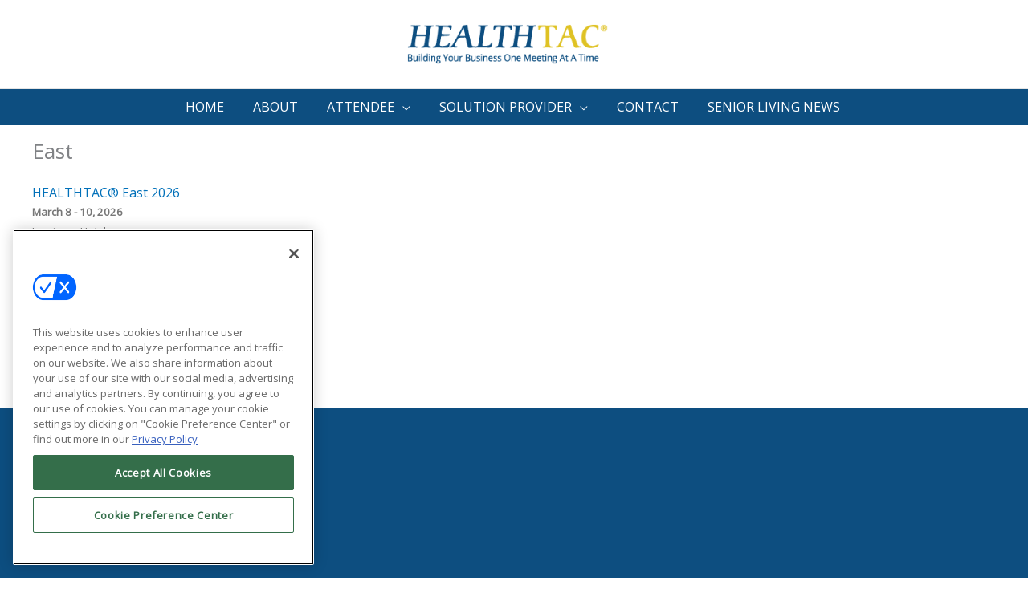

--- FILE ---
content_type: text/html; charset=UTF-8
request_url: https://virtualconnectevent.com/upcoming-events/?link=true&link-target=self&calendar=true&display=BITAC,HEALTHTAC,FSM&types=Health
body_size: 373
content:
<div class="bitac-event"><div class="bitac-event-img"><a href="?eid=SEVBTFRIVEFDLTQwMg==" target="_self"><img src="https://www.bitac.net/images/location/Luminary_Building.jpg" /></a></div><div class="bitac-event-title"><a href="?eid=SEVBTFRIVEFDLTQwMg==" target="_self">HEALTHTAC® East 2026</a></div><div class="bitac-event-dates">March 8 - 10, 2026</div><div class="bitac-event-location">Luminary Hotel</div><div class="bitac-event-destination">Fort Myers, Florida</div><div class="bitac-event-add-to-calendar"><a href="https://www.bitac.net/Event/SaveTheDate/402">Add To Calendar</a></div></div><div class="bitac-event"><div class="bitac-event-img"><a href="?eid=SEVBTFRIVEFDLTQwOQ==" target="_self"><img src="https://www.bitac.net/images/location/Phoenician.PNG" /></a></div><div class="bitac-event-title"><a href="?eid=SEVBTFRIVEFDLTQwOQ==" target="_self">HEALTHTAC® West 2026</a></div><div class="bitac-event-dates">August 2 - 4, 2026</div><div class="bitac-event-location">The Phoenician</div><div class="bitac-event-destination">Scottsdale, Arizona</div><div class="bitac-event-add-to-calendar"><a href="https://www.bitac.net/Event/SaveTheDate/409">Add To Calendar</a></div></div>

--- FILE ---
content_type: text/html; charset=utf-8
request_url: https://www.google.com/recaptcha/api2/anchor?ar=1&k=6LeA0yUhAAAAAIq-DNnG6BHuJOQ2auVHDgXOuCeF&co=aHR0cHM6Ly93d3cuaGVhbHRodGFjLmNvbTo0NDM.&hl=en&v=N67nZn4AqZkNcbeMu4prBgzg&size=invisible&anchor-ms=20000&execute-ms=30000&cb=41f4i8x6i0v2
body_size: 48545
content:
<!DOCTYPE HTML><html dir="ltr" lang="en"><head><meta http-equiv="Content-Type" content="text/html; charset=UTF-8">
<meta http-equiv="X-UA-Compatible" content="IE=edge">
<title>reCAPTCHA</title>
<style type="text/css">
/* cyrillic-ext */
@font-face {
  font-family: 'Roboto';
  font-style: normal;
  font-weight: 400;
  font-stretch: 100%;
  src: url(//fonts.gstatic.com/s/roboto/v48/KFO7CnqEu92Fr1ME7kSn66aGLdTylUAMa3GUBHMdazTgWw.woff2) format('woff2');
  unicode-range: U+0460-052F, U+1C80-1C8A, U+20B4, U+2DE0-2DFF, U+A640-A69F, U+FE2E-FE2F;
}
/* cyrillic */
@font-face {
  font-family: 'Roboto';
  font-style: normal;
  font-weight: 400;
  font-stretch: 100%;
  src: url(//fonts.gstatic.com/s/roboto/v48/KFO7CnqEu92Fr1ME7kSn66aGLdTylUAMa3iUBHMdazTgWw.woff2) format('woff2');
  unicode-range: U+0301, U+0400-045F, U+0490-0491, U+04B0-04B1, U+2116;
}
/* greek-ext */
@font-face {
  font-family: 'Roboto';
  font-style: normal;
  font-weight: 400;
  font-stretch: 100%;
  src: url(//fonts.gstatic.com/s/roboto/v48/KFO7CnqEu92Fr1ME7kSn66aGLdTylUAMa3CUBHMdazTgWw.woff2) format('woff2');
  unicode-range: U+1F00-1FFF;
}
/* greek */
@font-face {
  font-family: 'Roboto';
  font-style: normal;
  font-weight: 400;
  font-stretch: 100%;
  src: url(//fonts.gstatic.com/s/roboto/v48/KFO7CnqEu92Fr1ME7kSn66aGLdTylUAMa3-UBHMdazTgWw.woff2) format('woff2');
  unicode-range: U+0370-0377, U+037A-037F, U+0384-038A, U+038C, U+038E-03A1, U+03A3-03FF;
}
/* math */
@font-face {
  font-family: 'Roboto';
  font-style: normal;
  font-weight: 400;
  font-stretch: 100%;
  src: url(//fonts.gstatic.com/s/roboto/v48/KFO7CnqEu92Fr1ME7kSn66aGLdTylUAMawCUBHMdazTgWw.woff2) format('woff2');
  unicode-range: U+0302-0303, U+0305, U+0307-0308, U+0310, U+0312, U+0315, U+031A, U+0326-0327, U+032C, U+032F-0330, U+0332-0333, U+0338, U+033A, U+0346, U+034D, U+0391-03A1, U+03A3-03A9, U+03B1-03C9, U+03D1, U+03D5-03D6, U+03F0-03F1, U+03F4-03F5, U+2016-2017, U+2034-2038, U+203C, U+2040, U+2043, U+2047, U+2050, U+2057, U+205F, U+2070-2071, U+2074-208E, U+2090-209C, U+20D0-20DC, U+20E1, U+20E5-20EF, U+2100-2112, U+2114-2115, U+2117-2121, U+2123-214F, U+2190, U+2192, U+2194-21AE, U+21B0-21E5, U+21F1-21F2, U+21F4-2211, U+2213-2214, U+2216-22FF, U+2308-230B, U+2310, U+2319, U+231C-2321, U+2336-237A, U+237C, U+2395, U+239B-23B7, U+23D0, U+23DC-23E1, U+2474-2475, U+25AF, U+25B3, U+25B7, U+25BD, U+25C1, U+25CA, U+25CC, U+25FB, U+266D-266F, U+27C0-27FF, U+2900-2AFF, U+2B0E-2B11, U+2B30-2B4C, U+2BFE, U+3030, U+FF5B, U+FF5D, U+1D400-1D7FF, U+1EE00-1EEFF;
}
/* symbols */
@font-face {
  font-family: 'Roboto';
  font-style: normal;
  font-weight: 400;
  font-stretch: 100%;
  src: url(//fonts.gstatic.com/s/roboto/v48/KFO7CnqEu92Fr1ME7kSn66aGLdTylUAMaxKUBHMdazTgWw.woff2) format('woff2');
  unicode-range: U+0001-000C, U+000E-001F, U+007F-009F, U+20DD-20E0, U+20E2-20E4, U+2150-218F, U+2190, U+2192, U+2194-2199, U+21AF, U+21E6-21F0, U+21F3, U+2218-2219, U+2299, U+22C4-22C6, U+2300-243F, U+2440-244A, U+2460-24FF, U+25A0-27BF, U+2800-28FF, U+2921-2922, U+2981, U+29BF, U+29EB, U+2B00-2BFF, U+4DC0-4DFF, U+FFF9-FFFB, U+10140-1018E, U+10190-1019C, U+101A0, U+101D0-101FD, U+102E0-102FB, U+10E60-10E7E, U+1D2C0-1D2D3, U+1D2E0-1D37F, U+1F000-1F0FF, U+1F100-1F1AD, U+1F1E6-1F1FF, U+1F30D-1F30F, U+1F315, U+1F31C, U+1F31E, U+1F320-1F32C, U+1F336, U+1F378, U+1F37D, U+1F382, U+1F393-1F39F, U+1F3A7-1F3A8, U+1F3AC-1F3AF, U+1F3C2, U+1F3C4-1F3C6, U+1F3CA-1F3CE, U+1F3D4-1F3E0, U+1F3ED, U+1F3F1-1F3F3, U+1F3F5-1F3F7, U+1F408, U+1F415, U+1F41F, U+1F426, U+1F43F, U+1F441-1F442, U+1F444, U+1F446-1F449, U+1F44C-1F44E, U+1F453, U+1F46A, U+1F47D, U+1F4A3, U+1F4B0, U+1F4B3, U+1F4B9, U+1F4BB, U+1F4BF, U+1F4C8-1F4CB, U+1F4D6, U+1F4DA, U+1F4DF, U+1F4E3-1F4E6, U+1F4EA-1F4ED, U+1F4F7, U+1F4F9-1F4FB, U+1F4FD-1F4FE, U+1F503, U+1F507-1F50B, U+1F50D, U+1F512-1F513, U+1F53E-1F54A, U+1F54F-1F5FA, U+1F610, U+1F650-1F67F, U+1F687, U+1F68D, U+1F691, U+1F694, U+1F698, U+1F6AD, U+1F6B2, U+1F6B9-1F6BA, U+1F6BC, U+1F6C6-1F6CF, U+1F6D3-1F6D7, U+1F6E0-1F6EA, U+1F6F0-1F6F3, U+1F6F7-1F6FC, U+1F700-1F7FF, U+1F800-1F80B, U+1F810-1F847, U+1F850-1F859, U+1F860-1F887, U+1F890-1F8AD, U+1F8B0-1F8BB, U+1F8C0-1F8C1, U+1F900-1F90B, U+1F93B, U+1F946, U+1F984, U+1F996, U+1F9E9, U+1FA00-1FA6F, U+1FA70-1FA7C, U+1FA80-1FA89, U+1FA8F-1FAC6, U+1FACE-1FADC, U+1FADF-1FAE9, U+1FAF0-1FAF8, U+1FB00-1FBFF;
}
/* vietnamese */
@font-face {
  font-family: 'Roboto';
  font-style: normal;
  font-weight: 400;
  font-stretch: 100%;
  src: url(//fonts.gstatic.com/s/roboto/v48/KFO7CnqEu92Fr1ME7kSn66aGLdTylUAMa3OUBHMdazTgWw.woff2) format('woff2');
  unicode-range: U+0102-0103, U+0110-0111, U+0128-0129, U+0168-0169, U+01A0-01A1, U+01AF-01B0, U+0300-0301, U+0303-0304, U+0308-0309, U+0323, U+0329, U+1EA0-1EF9, U+20AB;
}
/* latin-ext */
@font-face {
  font-family: 'Roboto';
  font-style: normal;
  font-weight: 400;
  font-stretch: 100%;
  src: url(//fonts.gstatic.com/s/roboto/v48/KFO7CnqEu92Fr1ME7kSn66aGLdTylUAMa3KUBHMdazTgWw.woff2) format('woff2');
  unicode-range: U+0100-02BA, U+02BD-02C5, U+02C7-02CC, U+02CE-02D7, U+02DD-02FF, U+0304, U+0308, U+0329, U+1D00-1DBF, U+1E00-1E9F, U+1EF2-1EFF, U+2020, U+20A0-20AB, U+20AD-20C0, U+2113, U+2C60-2C7F, U+A720-A7FF;
}
/* latin */
@font-face {
  font-family: 'Roboto';
  font-style: normal;
  font-weight: 400;
  font-stretch: 100%;
  src: url(//fonts.gstatic.com/s/roboto/v48/KFO7CnqEu92Fr1ME7kSn66aGLdTylUAMa3yUBHMdazQ.woff2) format('woff2');
  unicode-range: U+0000-00FF, U+0131, U+0152-0153, U+02BB-02BC, U+02C6, U+02DA, U+02DC, U+0304, U+0308, U+0329, U+2000-206F, U+20AC, U+2122, U+2191, U+2193, U+2212, U+2215, U+FEFF, U+FFFD;
}
/* cyrillic-ext */
@font-face {
  font-family: 'Roboto';
  font-style: normal;
  font-weight: 500;
  font-stretch: 100%;
  src: url(//fonts.gstatic.com/s/roboto/v48/KFO7CnqEu92Fr1ME7kSn66aGLdTylUAMa3GUBHMdazTgWw.woff2) format('woff2');
  unicode-range: U+0460-052F, U+1C80-1C8A, U+20B4, U+2DE0-2DFF, U+A640-A69F, U+FE2E-FE2F;
}
/* cyrillic */
@font-face {
  font-family: 'Roboto';
  font-style: normal;
  font-weight: 500;
  font-stretch: 100%;
  src: url(//fonts.gstatic.com/s/roboto/v48/KFO7CnqEu92Fr1ME7kSn66aGLdTylUAMa3iUBHMdazTgWw.woff2) format('woff2');
  unicode-range: U+0301, U+0400-045F, U+0490-0491, U+04B0-04B1, U+2116;
}
/* greek-ext */
@font-face {
  font-family: 'Roboto';
  font-style: normal;
  font-weight: 500;
  font-stretch: 100%;
  src: url(//fonts.gstatic.com/s/roboto/v48/KFO7CnqEu92Fr1ME7kSn66aGLdTylUAMa3CUBHMdazTgWw.woff2) format('woff2');
  unicode-range: U+1F00-1FFF;
}
/* greek */
@font-face {
  font-family: 'Roboto';
  font-style: normal;
  font-weight: 500;
  font-stretch: 100%;
  src: url(//fonts.gstatic.com/s/roboto/v48/KFO7CnqEu92Fr1ME7kSn66aGLdTylUAMa3-UBHMdazTgWw.woff2) format('woff2');
  unicode-range: U+0370-0377, U+037A-037F, U+0384-038A, U+038C, U+038E-03A1, U+03A3-03FF;
}
/* math */
@font-face {
  font-family: 'Roboto';
  font-style: normal;
  font-weight: 500;
  font-stretch: 100%;
  src: url(//fonts.gstatic.com/s/roboto/v48/KFO7CnqEu92Fr1ME7kSn66aGLdTylUAMawCUBHMdazTgWw.woff2) format('woff2');
  unicode-range: U+0302-0303, U+0305, U+0307-0308, U+0310, U+0312, U+0315, U+031A, U+0326-0327, U+032C, U+032F-0330, U+0332-0333, U+0338, U+033A, U+0346, U+034D, U+0391-03A1, U+03A3-03A9, U+03B1-03C9, U+03D1, U+03D5-03D6, U+03F0-03F1, U+03F4-03F5, U+2016-2017, U+2034-2038, U+203C, U+2040, U+2043, U+2047, U+2050, U+2057, U+205F, U+2070-2071, U+2074-208E, U+2090-209C, U+20D0-20DC, U+20E1, U+20E5-20EF, U+2100-2112, U+2114-2115, U+2117-2121, U+2123-214F, U+2190, U+2192, U+2194-21AE, U+21B0-21E5, U+21F1-21F2, U+21F4-2211, U+2213-2214, U+2216-22FF, U+2308-230B, U+2310, U+2319, U+231C-2321, U+2336-237A, U+237C, U+2395, U+239B-23B7, U+23D0, U+23DC-23E1, U+2474-2475, U+25AF, U+25B3, U+25B7, U+25BD, U+25C1, U+25CA, U+25CC, U+25FB, U+266D-266F, U+27C0-27FF, U+2900-2AFF, U+2B0E-2B11, U+2B30-2B4C, U+2BFE, U+3030, U+FF5B, U+FF5D, U+1D400-1D7FF, U+1EE00-1EEFF;
}
/* symbols */
@font-face {
  font-family: 'Roboto';
  font-style: normal;
  font-weight: 500;
  font-stretch: 100%;
  src: url(//fonts.gstatic.com/s/roboto/v48/KFO7CnqEu92Fr1ME7kSn66aGLdTylUAMaxKUBHMdazTgWw.woff2) format('woff2');
  unicode-range: U+0001-000C, U+000E-001F, U+007F-009F, U+20DD-20E0, U+20E2-20E4, U+2150-218F, U+2190, U+2192, U+2194-2199, U+21AF, U+21E6-21F0, U+21F3, U+2218-2219, U+2299, U+22C4-22C6, U+2300-243F, U+2440-244A, U+2460-24FF, U+25A0-27BF, U+2800-28FF, U+2921-2922, U+2981, U+29BF, U+29EB, U+2B00-2BFF, U+4DC0-4DFF, U+FFF9-FFFB, U+10140-1018E, U+10190-1019C, U+101A0, U+101D0-101FD, U+102E0-102FB, U+10E60-10E7E, U+1D2C0-1D2D3, U+1D2E0-1D37F, U+1F000-1F0FF, U+1F100-1F1AD, U+1F1E6-1F1FF, U+1F30D-1F30F, U+1F315, U+1F31C, U+1F31E, U+1F320-1F32C, U+1F336, U+1F378, U+1F37D, U+1F382, U+1F393-1F39F, U+1F3A7-1F3A8, U+1F3AC-1F3AF, U+1F3C2, U+1F3C4-1F3C6, U+1F3CA-1F3CE, U+1F3D4-1F3E0, U+1F3ED, U+1F3F1-1F3F3, U+1F3F5-1F3F7, U+1F408, U+1F415, U+1F41F, U+1F426, U+1F43F, U+1F441-1F442, U+1F444, U+1F446-1F449, U+1F44C-1F44E, U+1F453, U+1F46A, U+1F47D, U+1F4A3, U+1F4B0, U+1F4B3, U+1F4B9, U+1F4BB, U+1F4BF, U+1F4C8-1F4CB, U+1F4D6, U+1F4DA, U+1F4DF, U+1F4E3-1F4E6, U+1F4EA-1F4ED, U+1F4F7, U+1F4F9-1F4FB, U+1F4FD-1F4FE, U+1F503, U+1F507-1F50B, U+1F50D, U+1F512-1F513, U+1F53E-1F54A, U+1F54F-1F5FA, U+1F610, U+1F650-1F67F, U+1F687, U+1F68D, U+1F691, U+1F694, U+1F698, U+1F6AD, U+1F6B2, U+1F6B9-1F6BA, U+1F6BC, U+1F6C6-1F6CF, U+1F6D3-1F6D7, U+1F6E0-1F6EA, U+1F6F0-1F6F3, U+1F6F7-1F6FC, U+1F700-1F7FF, U+1F800-1F80B, U+1F810-1F847, U+1F850-1F859, U+1F860-1F887, U+1F890-1F8AD, U+1F8B0-1F8BB, U+1F8C0-1F8C1, U+1F900-1F90B, U+1F93B, U+1F946, U+1F984, U+1F996, U+1F9E9, U+1FA00-1FA6F, U+1FA70-1FA7C, U+1FA80-1FA89, U+1FA8F-1FAC6, U+1FACE-1FADC, U+1FADF-1FAE9, U+1FAF0-1FAF8, U+1FB00-1FBFF;
}
/* vietnamese */
@font-face {
  font-family: 'Roboto';
  font-style: normal;
  font-weight: 500;
  font-stretch: 100%;
  src: url(//fonts.gstatic.com/s/roboto/v48/KFO7CnqEu92Fr1ME7kSn66aGLdTylUAMa3OUBHMdazTgWw.woff2) format('woff2');
  unicode-range: U+0102-0103, U+0110-0111, U+0128-0129, U+0168-0169, U+01A0-01A1, U+01AF-01B0, U+0300-0301, U+0303-0304, U+0308-0309, U+0323, U+0329, U+1EA0-1EF9, U+20AB;
}
/* latin-ext */
@font-face {
  font-family: 'Roboto';
  font-style: normal;
  font-weight: 500;
  font-stretch: 100%;
  src: url(//fonts.gstatic.com/s/roboto/v48/KFO7CnqEu92Fr1ME7kSn66aGLdTylUAMa3KUBHMdazTgWw.woff2) format('woff2');
  unicode-range: U+0100-02BA, U+02BD-02C5, U+02C7-02CC, U+02CE-02D7, U+02DD-02FF, U+0304, U+0308, U+0329, U+1D00-1DBF, U+1E00-1E9F, U+1EF2-1EFF, U+2020, U+20A0-20AB, U+20AD-20C0, U+2113, U+2C60-2C7F, U+A720-A7FF;
}
/* latin */
@font-face {
  font-family: 'Roboto';
  font-style: normal;
  font-weight: 500;
  font-stretch: 100%;
  src: url(//fonts.gstatic.com/s/roboto/v48/KFO7CnqEu92Fr1ME7kSn66aGLdTylUAMa3yUBHMdazQ.woff2) format('woff2');
  unicode-range: U+0000-00FF, U+0131, U+0152-0153, U+02BB-02BC, U+02C6, U+02DA, U+02DC, U+0304, U+0308, U+0329, U+2000-206F, U+20AC, U+2122, U+2191, U+2193, U+2212, U+2215, U+FEFF, U+FFFD;
}
/* cyrillic-ext */
@font-face {
  font-family: 'Roboto';
  font-style: normal;
  font-weight: 900;
  font-stretch: 100%;
  src: url(//fonts.gstatic.com/s/roboto/v48/KFO7CnqEu92Fr1ME7kSn66aGLdTylUAMa3GUBHMdazTgWw.woff2) format('woff2');
  unicode-range: U+0460-052F, U+1C80-1C8A, U+20B4, U+2DE0-2DFF, U+A640-A69F, U+FE2E-FE2F;
}
/* cyrillic */
@font-face {
  font-family: 'Roboto';
  font-style: normal;
  font-weight: 900;
  font-stretch: 100%;
  src: url(//fonts.gstatic.com/s/roboto/v48/KFO7CnqEu92Fr1ME7kSn66aGLdTylUAMa3iUBHMdazTgWw.woff2) format('woff2');
  unicode-range: U+0301, U+0400-045F, U+0490-0491, U+04B0-04B1, U+2116;
}
/* greek-ext */
@font-face {
  font-family: 'Roboto';
  font-style: normal;
  font-weight: 900;
  font-stretch: 100%;
  src: url(//fonts.gstatic.com/s/roboto/v48/KFO7CnqEu92Fr1ME7kSn66aGLdTylUAMa3CUBHMdazTgWw.woff2) format('woff2');
  unicode-range: U+1F00-1FFF;
}
/* greek */
@font-face {
  font-family: 'Roboto';
  font-style: normal;
  font-weight: 900;
  font-stretch: 100%;
  src: url(//fonts.gstatic.com/s/roboto/v48/KFO7CnqEu92Fr1ME7kSn66aGLdTylUAMa3-UBHMdazTgWw.woff2) format('woff2');
  unicode-range: U+0370-0377, U+037A-037F, U+0384-038A, U+038C, U+038E-03A1, U+03A3-03FF;
}
/* math */
@font-face {
  font-family: 'Roboto';
  font-style: normal;
  font-weight: 900;
  font-stretch: 100%;
  src: url(//fonts.gstatic.com/s/roboto/v48/KFO7CnqEu92Fr1ME7kSn66aGLdTylUAMawCUBHMdazTgWw.woff2) format('woff2');
  unicode-range: U+0302-0303, U+0305, U+0307-0308, U+0310, U+0312, U+0315, U+031A, U+0326-0327, U+032C, U+032F-0330, U+0332-0333, U+0338, U+033A, U+0346, U+034D, U+0391-03A1, U+03A3-03A9, U+03B1-03C9, U+03D1, U+03D5-03D6, U+03F0-03F1, U+03F4-03F5, U+2016-2017, U+2034-2038, U+203C, U+2040, U+2043, U+2047, U+2050, U+2057, U+205F, U+2070-2071, U+2074-208E, U+2090-209C, U+20D0-20DC, U+20E1, U+20E5-20EF, U+2100-2112, U+2114-2115, U+2117-2121, U+2123-214F, U+2190, U+2192, U+2194-21AE, U+21B0-21E5, U+21F1-21F2, U+21F4-2211, U+2213-2214, U+2216-22FF, U+2308-230B, U+2310, U+2319, U+231C-2321, U+2336-237A, U+237C, U+2395, U+239B-23B7, U+23D0, U+23DC-23E1, U+2474-2475, U+25AF, U+25B3, U+25B7, U+25BD, U+25C1, U+25CA, U+25CC, U+25FB, U+266D-266F, U+27C0-27FF, U+2900-2AFF, U+2B0E-2B11, U+2B30-2B4C, U+2BFE, U+3030, U+FF5B, U+FF5D, U+1D400-1D7FF, U+1EE00-1EEFF;
}
/* symbols */
@font-face {
  font-family: 'Roboto';
  font-style: normal;
  font-weight: 900;
  font-stretch: 100%;
  src: url(//fonts.gstatic.com/s/roboto/v48/KFO7CnqEu92Fr1ME7kSn66aGLdTylUAMaxKUBHMdazTgWw.woff2) format('woff2');
  unicode-range: U+0001-000C, U+000E-001F, U+007F-009F, U+20DD-20E0, U+20E2-20E4, U+2150-218F, U+2190, U+2192, U+2194-2199, U+21AF, U+21E6-21F0, U+21F3, U+2218-2219, U+2299, U+22C4-22C6, U+2300-243F, U+2440-244A, U+2460-24FF, U+25A0-27BF, U+2800-28FF, U+2921-2922, U+2981, U+29BF, U+29EB, U+2B00-2BFF, U+4DC0-4DFF, U+FFF9-FFFB, U+10140-1018E, U+10190-1019C, U+101A0, U+101D0-101FD, U+102E0-102FB, U+10E60-10E7E, U+1D2C0-1D2D3, U+1D2E0-1D37F, U+1F000-1F0FF, U+1F100-1F1AD, U+1F1E6-1F1FF, U+1F30D-1F30F, U+1F315, U+1F31C, U+1F31E, U+1F320-1F32C, U+1F336, U+1F378, U+1F37D, U+1F382, U+1F393-1F39F, U+1F3A7-1F3A8, U+1F3AC-1F3AF, U+1F3C2, U+1F3C4-1F3C6, U+1F3CA-1F3CE, U+1F3D4-1F3E0, U+1F3ED, U+1F3F1-1F3F3, U+1F3F5-1F3F7, U+1F408, U+1F415, U+1F41F, U+1F426, U+1F43F, U+1F441-1F442, U+1F444, U+1F446-1F449, U+1F44C-1F44E, U+1F453, U+1F46A, U+1F47D, U+1F4A3, U+1F4B0, U+1F4B3, U+1F4B9, U+1F4BB, U+1F4BF, U+1F4C8-1F4CB, U+1F4D6, U+1F4DA, U+1F4DF, U+1F4E3-1F4E6, U+1F4EA-1F4ED, U+1F4F7, U+1F4F9-1F4FB, U+1F4FD-1F4FE, U+1F503, U+1F507-1F50B, U+1F50D, U+1F512-1F513, U+1F53E-1F54A, U+1F54F-1F5FA, U+1F610, U+1F650-1F67F, U+1F687, U+1F68D, U+1F691, U+1F694, U+1F698, U+1F6AD, U+1F6B2, U+1F6B9-1F6BA, U+1F6BC, U+1F6C6-1F6CF, U+1F6D3-1F6D7, U+1F6E0-1F6EA, U+1F6F0-1F6F3, U+1F6F7-1F6FC, U+1F700-1F7FF, U+1F800-1F80B, U+1F810-1F847, U+1F850-1F859, U+1F860-1F887, U+1F890-1F8AD, U+1F8B0-1F8BB, U+1F8C0-1F8C1, U+1F900-1F90B, U+1F93B, U+1F946, U+1F984, U+1F996, U+1F9E9, U+1FA00-1FA6F, U+1FA70-1FA7C, U+1FA80-1FA89, U+1FA8F-1FAC6, U+1FACE-1FADC, U+1FADF-1FAE9, U+1FAF0-1FAF8, U+1FB00-1FBFF;
}
/* vietnamese */
@font-face {
  font-family: 'Roboto';
  font-style: normal;
  font-weight: 900;
  font-stretch: 100%;
  src: url(//fonts.gstatic.com/s/roboto/v48/KFO7CnqEu92Fr1ME7kSn66aGLdTylUAMa3OUBHMdazTgWw.woff2) format('woff2');
  unicode-range: U+0102-0103, U+0110-0111, U+0128-0129, U+0168-0169, U+01A0-01A1, U+01AF-01B0, U+0300-0301, U+0303-0304, U+0308-0309, U+0323, U+0329, U+1EA0-1EF9, U+20AB;
}
/* latin-ext */
@font-face {
  font-family: 'Roboto';
  font-style: normal;
  font-weight: 900;
  font-stretch: 100%;
  src: url(//fonts.gstatic.com/s/roboto/v48/KFO7CnqEu92Fr1ME7kSn66aGLdTylUAMa3KUBHMdazTgWw.woff2) format('woff2');
  unicode-range: U+0100-02BA, U+02BD-02C5, U+02C7-02CC, U+02CE-02D7, U+02DD-02FF, U+0304, U+0308, U+0329, U+1D00-1DBF, U+1E00-1E9F, U+1EF2-1EFF, U+2020, U+20A0-20AB, U+20AD-20C0, U+2113, U+2C60-2C7F, U+A720-A7FF;
}
/* latin */
@font-face {
  font-family: 'Roboto';
  font-style: normal;
  font-weight: 900;
  font-stretch: 100%;
  src: url(//fonts.gstatic.com/s/roboto/v48/KFO7CnqEu92Fr1ME7kSn66aGLdTylUAMa3yUBHMdazQ.woff2) format('woff2');
  unicode-range: U+0000-00FF, U+0131, U+0152-0153, U+02BB-02BC, U+02C6, U+02DA, U+02DC, U+0304, U+0308, U+0329, U+2000-206F, U+20AC, U+2122, U+2191, U+2193, U+2212, U+2215, U+FEFF, U+FFFD;
}

</style>
<link rel="stylesheet" type="text/css" href="https://www.gstatic.com/recaptcha/releases/N67nZn4AqZkNcbeMu4prBgzg/styles__ltr.css">
<script nonce="yPU0d5XWFNe9Jkw2cKGEcg" type="text/javascript">window['__recaptcha_api'] = 'https://www.google.com/recaptcha/api2/';</script>
<script type="text/javascript" src="https://www.gstatic.com/recaptcha/releases/N67nZn4AqZkNcbeMu4prBgzg/recaptcha__en.js" nonce="yPU0d5XWFNe9Jkw2cKGEcg">
      
    </script></head>
<body><div id="rc-anchor-alert" class="rc-anchor-alert"></div>
<input type="hidden" id="recaptcha-token" value="[base64]">
<script type="text/javascript" nonce="yPU0d5XWFNe9Jkw2cKGEcg">
      recaptcha.anchor.Main.init("[\x22ainput\x22,[\x22bgdata\x22,\x22\x22,\[base64]/[base64]/[base64]/[base64]/[base64]/[base64]/KGcoTywyNTMsTy5PKSxVRyhPLEMpKTpnKE8sMjUzLEMpLE8pKSxsKSksTykpfSxieT1mdW5jdGlvbihDLE8sdSxsKXtmb3IobD0odT1SKEMpLDApO08+MDtPLS0pbD1sPDw4fFooQyk7ZyhDLHUsbCl9LFVHPWZ1bmN0aW9uKEMsTyl7Qy5pLmxlbmd0aD4xMDQ/[base64]/[base64]/[base64]/[base64]/[base64]/[base64]/[base64]\\u003d\x22,\[base64]\\u003d\\u003d\x22,\x22w7PCpMKocsKoRMKhZ3zDjcOodMK0woonczp6w6DDkMO6GH01IcOhw74cwqLCscOHJMObw6srw5Q4clVFw5Ztw6BsIhhew5whwoDCgcKIwrrCscO9BGLDtEfDr8OGw5M4wp9owoQNw44/w45nwrvDlcOXfcKCXsOAbm4FwqbDnMKTw4bCtMO7wrBbw5PCg8O3cys2OsKiDcObE3ITwpLDlsOMAMO3djoGw7XCq2rCl3ZSH8KESzl3wrTCncKLw4XDq1p7wpItwrjDvF7Chz/[base64]/CosKEwprDolzDk0xkwoFvLXciZkM3wpsUwobCmX1aP8K5w4p0QcKsw7HChsO5woDDrQxEwpw0w6Mtw6FyRBrDiTUeG8K8wozDiD7DoQVtKlnCvcO3H8OQw5vDjVDCrmlCw7spwr/[base64]/[base64]/CuRPDpjLCo8KTSEjCijTCjcKvLQ1OcS8BYMKOw59/[base64]/Cp8O1IMKWdcK9wpsAE8OYw4nDn8OMw4pAVMK9w6XDsyQ7Z8KpwrDCqGDCrMKUCHNrQcOzB8KSw7BFIsKnwooRb3htw5dzwqwrw63CoCrDl8OAFVkowq8twqw/wro0w49gEsKWZsKbTcO6wqAHw64KwqvDnWYkwrpDw4HCgBfCnBQufC5Kw5tcIcKNwpvClMOdwpjDqMOkw6Emw5xaw7pGw7kPw5LConHCtMKvBcKzSlxnUMKAwq9+TMO4MxsEVMO6WTPCvQwmwop4dcKOOU/Cri/CicKUPMOyw6DDrUHDt3PDqDVPAsOHw5bCr2xzfXfDgcKCN8Kjw4QAw49Zw4PCmcKUFyUvO1FCAcKWdMO3DsOTYsOhfD1RPDlnwr1bY8KaQ8KiRcOFwrjDtMOAw4QswoDCkDUWw7kww7nCpcOVUMK/JHcKwpjClzEqQGVaSDc4w6tuTsOTwpHCnSXDkHjCknkKF8KeHcKBw6/[base64]/Cm2DCoShvw5DDln3DuMKkwq4CPzRpFDwWOAggMsO9w7UWf3TDqcOuw5vDksOFw7PDmHnDucKsw6HDsMO8wqk9emvDlzcDw63Du8OMAMOEw5zDlCLCoE0Zw4JLwrphY8OFwq/[base64]/CrnlYwrgpJcOzdxQTSAYITsKGw73Dt8OBwpXCvMOqw4Fzwop8YT/DgsKxQGfCswxtwpFrV8KDwp7CrMKpw7fDpsOJw6Mowr4qw7HDq8K7J8KOwonDnWpIcjHCqMOgw4Jaw4cYwr86wonCmhQ+ahhLKFJtb8OYN8OqfsKLwqHCt8KwR8OSw7JCwqNEw58dHj7Cnjc1UAPCozLCvcKhw6nCsEtlZMObw7bCk8K/ZcOnw4fCtWdew5LCvWwZw75vF8K3K2/CiUNkacOUB8KdK8Kew70VwoUjTcOOw4rCmsOrZQbDrcKCw57CtcKYw7d1wrwPb38twqLDqGAPHsKre8K6eMOLw4sicR3DhmlUEUNdwo7CtsKcw5lDdcK8GgZHJC0ab8O3QyAKFMOOWMOOLHEyUcKVw6/DucKqwr/CmcKMSwnDoMK5wrnCmjEGw7x4wqPDjl/DpF/[base64]/w7vCs8OjwoIaw4x5YT8nw4TClcOMI8Ojw5tKwqbCjGTDjTfCtMOhw4nDjcKOfcKSwpAfwprClsOGwq5Awp7DiijDj1LDjkAJw67CrnfCqTRCVMK1XMOVw6ZSw5/DusO0TsKEJHRfV8OZw4DDmMOiw5rDt8K4w6/ChsOtOcKfdj7CjlfDusOywrLCocONw5TCkcOWHsO/w4UaW29oDXzDu8O9EcOgwot8w6QqwrjDhMKcw4MLwrnCg8K1esOAwppBwrU7M8OQCQTCuV/ChHxEw4DCrsOkCwvCkAwRDnzDhsKfQsKNwr9iw4HDmsOcJSxeA8OGZkpoQ8OxVHzDnh9sw4/Ctjdswp/CtxLCsCMrwp8BwrbCpMO3wo3CkRV6e8ORf8KWayBrAjXDnTPCjMKGwrPDgRthw7zDjMKaA8KsK8OqB8KGwqvCo0HDlcOIw69Zw4FlwrnCqCDDsD0dPcOWw5XCh8KPwrMtbMOAwrbCl8KyajDDhS3CqDnDk0JSRm/[base64]/DrMO9Il9zH8Ogw4p9wo3CkMO8HMK5wqbCpMKPwpMbeSB5wo/[base64]/DgFl/w5cqNMKFwqlnZsKhUTpXwrsdwo94wqTDpVnDiQvDmHzDtmgGcw5zE8KaUxfCgcODwp98asO/DMOWw5TCvk/Ct8O6d8Odw7MSwoI8MwUuw5NOwqcRMMO0acOWWRdVwr7DrcKLwqvDkMOiVsOtw7TDnsO4TsKsA0zDpwzDvQ/CgXDDm8OLwp3DosOXw6LCuCROHS91XcKkw7bCok8JwoAVQlTDozfDo8Khwp3CoDnDhX/CsMKGw6bDl8KOw5DDinp+UMOnFcKHHTHDtVvDon7Cl8OAbRzCiClMwoxTwo/CosKUBn1fwqMyw4XDhXnCgHvDgQzDgMOHXgTCsU0hI0gTw6s5w5fDnMOQJiNpw4A6YlkqfEpLHzzDgsKBwrDDrVvDmEVWbBpHwqzDtkrDnhnCnsKXP1jDisKFSDfCisKUPh8/Lw8rDGRUZ1HCpC4Kwqh/[base64]/CuTE4fMOiXMKHExZcD3TDisKXw4zCrMKqwq5/wpzDgcOybDguw6bCmU/CmMOQwop2TMKmwoXDl8OYLVvDjMOZTS3CgWYvwqPDh34Cw50ew49zwowiw47DisOIGMK0w69RbxAlZ8O+w51Xwq4RZDNmHwLCkQ/Cg0dPw6nDnBdCE1sfw5xSw5fDtMOsBsKRw5PDpcKMBcO9L8O7wpAew5LCiGZywrt1wqVEO8ONw6nCvsOrfH/CpMOSwqVvJ8O1wprCgsKEFcO7woJmUx7DpmsLw7PChxnDlcOcOsKZOzBHwrzCtxk/w7BpTMKWbUbDscK4wqATwqPDssOHX8Olw65HPMOABsKsw6ERwpgBw77Ct8Omw7onw4jDscOawrbDi8KdRsO2w7oBZ2lgcMKAWX/Cq0LCuDXDiMKhSF8vwqJ7wqsjw73Djwhbw6vCsMO9woF+EMO/wqrCt0UzwpoleGnCljsKw7oWPiV4YTbDvxlNFn5rw7QUw5tjwqLDkMOYwrPDnzvDmB1ZwrLCnmwWCyzCmcOnLD0Iw5R7XCDCl8OVwqXDoG3DucKQwoxDwqfDj8OEMcOUw68iw6nCqsO5fMKzUsKxw4HCiEDChcOGe8O0w6JQw6xBRMOSw5ArwoIFw5jDph/DsmnDkwZZZMK7b8KbJsKNwq4yfnQEBcOoczbClXp7GMKHwoFuRjIZwrDDskPDs8KKXcOYwpnDtHnDt8KQw7HCmEwSw4DCkE7DqsO4w5heZ8K/EMOww4LCnWgNCcKvwqcZBMOBwoNowqFkO2pAwq7Cq8OSwogfa8O6w6DChjR/[base64]/DsnjDlsOYBMO3dMOPaMOIORvDmV0DFMKrdMOvwp/Dr2YqOsOvwoRIIV/CmsO5wq7CgMOAOFEwwqHCgGfCpS0bw4B3w7BXwoHCtCsYw7gTwqJ1w7LDnMKUwr1DSSRVP3IOX3rCun/Ct8ObwrN9w79FE8OlwqFgW2JLw54dw4nDkMKrwpRIRHzDvMKDEMOLccKRw43Ch8OrA3TDpTgJC8KqfcKDwq7CiGEiDhYiEcOnCMKmGcKkw5towqHCtsKnLC7CsMKCwp5TwrA/w7bClm4+w7RbTx88wpjCtlIoLUk7w7nCmXgEZG/Dk8OJTT7DqsKpwokKw7tbesOdWhhEJMOmQF5hw41FwqBow47Du8Oxw5gPGzocwolWNMOUwr3CpGN9SD8Tw7IvUCnDqsK2wohUwohbwo7DusKSw4AwwpcdwoXDqcKaw7fClUvDucO4ZSVpJn9Lwox4wpxLQcOrw4rDg1pGEk/DhMKHwpofwqtqQsKCw6Q8eWrDgAVfw55wwojCogTChSM3w6LCvHzCoy7DusOFw7YoagEsw7s+a8KCRMKWw7XCp07CpQ7CkBfDisO+w73CgMKOPMOHG8Oyw7hAwpABRydNOMO0N8KIw4hOYWw/[base64]/CocK7WMO3Y3AUB1nClTbDqsKAacKva8KYJG1jVmJMw54Bwr/[base64]/CvQXCvsOBw5c/AysyBsODw4LDp21qw4fCl8KrSVDDtMO2H8KUw7RWwovDuGJaQywLKkPCj2dXDMOMw5A2w5ErwppSwo7DqsODwpx4Tw4LHsKuw5VMf8KbTMKbDgXCpnMFw5PDhkLDisKzd2TDhMO9wqbChmw/wpnCj8KRDMOZwp3DtBMNDAHDo8KSw7TCrsOpGjlROjE/QsO0wrDDtMK3wqHChQvDrHbDncKkw5nCpl1tf8OvfcOSZgxhUcKnw7snwqIREW/DlcOIFWF2NcOlwo7ChzI8wqtJJyIOAmbDr1LChsK5w7XCrcOIDRLDgcKmw4fCmcKyNh8Zcl/CtcKWdlHChF9OwqJcw7cBJnbDosOiw61QBDFaB8Klw61cDsK2wphOPXEnJi/DmEAxWsOtw7REwo/[base64]/[base64]/[base64]/Cr8K7fsKBBQ5Hw4pswr5/wr3DuhTCrMOQKRZSw4rDo8KnEw4vw47DjsOLw6QkwrvDocOIw4fDu1U1exLCtlYSwrvDpsO3HyzCm8OdS8K/PsOGwqnChz9awrXCk2YoDGPDocOMciR5cwl6wqdjwoApKMKAKcKdU3ouIybDjsOXZhklwqIlw4tIT8KSFGdpw4jCsylXw4PCmX1UwonChsKmRix0WUg2BQtGw5/DssOgw6VNwpTDiBXDmsKuPcOACn7Dn8KcWcKTwpjCnxbCsMOXTsKwEmDCox3Dh8OyNg7ChA7DlcKsfsOoB1YpYH5vDDPCisKRw7cIwqxgEA9kw5/Co8KPw5fCqcKew6LCggkBF8OPJQPDlFUbw6fCgMKcVMOpwrzCuj7Dk8Kzw7clIcK8w7TDt8ONdjZNSsKLw6fCnicFYWJtw5LDjMK1w5IXf27Dq8Kxw73CusK1wpbCgCw8w7ROw4jDsSrDvsOdZCprJ1Ibw6YZbMK/w4wqT3LDrMKJwozDkEg9BMKtPMKiw4Ikw6JvJsKQFGLDqyAKI8ONw5VCwohHQ2Z/wqwSaw3CkRLDmsOYw7lMEsOjUmPDvMOxw6PDpVjClcOawoHDusOUb8Ojfk/DtcOww5DCujU/I13Dh2bDoD3DncOlKwZ/[base64]/w6dvwqkTw54OwoHDlsKXw7PCk3XDiHNnKMOZSV9yWhHDpHBpw73CnTLCvcKTBhUtwo4MD2MDwoPCrsOsfW/[base64]/c8K+XMO9w60Kw6R7w6pawoDCv07Cu3EaSMKJw551w7ULBA1Yw4YIwrHDocOkw4/DpURCTMKhw4TCkUluwojCucOVZsOQal3CnSzDjAnCg8KncHHDkcOcd8OFw4JrXy45cBPDg8OzRxfDrkRlACVxNEvCsGLDpMO/[base64]/[base64]/CoMOpOMOQUcKbJ2rDilTCl8O4wqrDt8KyOhvCicO3SsKdwqDDlj7CrMKddsK2VGR0bRoXIsKvwojCsnjCicOWVcO+w6jDhDDCnMOMwp8VwoIyw7U9ZMKNJQzDlcKFw4XCo8O9w7ICw5suDyfCiUxGd8Ovw4/[base64]/wrvDvXXDiGjCrsKQw7jDnjbDicO4TAPDuDdlwrQtF8OUOH7DtmrDt1dRCMO2OjfCrRNLw5HChRsnw67CoA/DpmxXwpt5Xjklw5s8woRnSgzCsmZBWcOxw4stwp/[base64]/w5PCqn/DkXnDkEnDmsKmwopuw6hSwo7CtnBXN0Nzw5ZsbjrCjzkBQiXCoBfCoEhKGDglJVDCtsOee8KcVMOlw77DrzbDi8K4Q8OMw6thIcOeQ1/CocO8KGVlbcOgDEzCu8OdXD7CksKKw73DkMK5I8KsMcOBXH9/[base64]/DkyHDnsKJKMONwoZ6VgJjCcOiwrLDmBTDl0tBHsO6wq3CncOdw5DDtMKFNsOHw4zDozrCn8K/[base64]/[base64]/w5oKDMOvZMKVw7g6aRjDu1gWw7bClsKaZlQOaljCrsKQDcOJwpbDlMK+CcKYw4QrPcOlezHCqlHDs8KOV8OZw5zChMKkw4xoWj8ew6dPQzPDv8O3w65hGHTDgA/CtMO+wplfXmgOw7bCoVwXw54teinDmsKPwpjClmlKw4tbwrPCmiTDvS9ow5PDlRHDuMOFwqEKbcOtw77Dqm/[base64]/[base64]/[base64]/CnSxKwr8OTFjDv8KCGcKue8K2wqQKwpbChTlDw7nCoMKwasOHewbDusKBwpdhbSfCucKAYz1SwoQJXsOBw5Qhw6zCoQnDjSDDmBzDjcOgMMOewrPDon3CjcKJwrbDqXxDG8Kgd8KLw6vDl2XDncKFWcOGw7nCisKnf11PwqvDl3/Duk/CrTdvYsOrUHJyJMKRw7jCpMKlYX/CnB/[base64]/[base64]/UMOawo/[base64]/w4gZUcKAScK8ZBBcOU/CtQHDt0rCk27DonvDkcKfwrlTwqfCjMKYPmvCtxvCu8KdcirCrEjDmMKFw6s7OMKiHlMbw67CiEHDtQ3DuMOqc8KjwrDDtx0aXHXCuh7DmTzCoAsMZhLCgsOzwo0zwpTDucKbdhHCuyBoNXXDu8OMwp3DpkfDjcObBgHDu8OMGWcVw7ZIw4jDncOOdF/CksOWJU5aXsK7HTvDnxXDjcOkOkvCjRkYJcKQwqXCoMKaesOfw4/Cslt8wrNyw6tIEjrDl8O0I8Ktwrp/FWBfGxtPI8KFNwZCYyHDsRxyHRNnwq/CsirCqcKnw5PDg8O5w58AIRbCj8Kcw542aT7DmsKABTxcwrUsVE5EMsO7w7bDtMKaw55Rw5dzeSzDnHBXB8KOw4NrZMKww5QDwq01RMOJwq99LT5nw4t4QsO+wpc/wrnDu8KdPkrCvMK2aB0lw48cw6tvSQ3CgcKIEgLDjRc1IDMoYQMuwo5KZirDtR/DlcKpECRDVsK2MMKqwp95Hi7DqHLCpFAaw4EPTFbDscOUwpDDoB3DmcO6Y8O/w6EFLz4REj3DkjBcwqDCucOnHQfCo8KVKjdrYcOjw5XDrsKsw53CrTzCj8OCB3/[base64]/NsOwaXrDksOkDREWw4fDtC7Ck8KoA8OAJ8O3woHCuU1vZz5Rw7BkSMKDw58sLMOFw4fDv2vCtQ0aw4rCiX4bw7s1dF1vwpXCucOmOjvDhsKBCcK+ZsKfY8Kfwr7Cl3bCicOhK8Ond0zDgTvDn8OBwr/DuR1KccOawpxTFVJPO2/DqXYzV8Kow7ocwr1cYWjCom3CuWAVwrlQw4jDv8Orw5/[base64]/[base64]/Du0lEwqnCqMKOdMOaXMKBw6TDqA7CmWVYw6XCv8KALCjDkWglRCvCnEsRXyB3HCvChUoPwoYIwqtabVRTw7BbHsKKJMKXacOzw6zDtsKVwovDuXjCoDYyw65/w5RAMzfClg/CvUUzAMO1w6osRGbClcOSYsK0J8KOQ8K7GcO4w4XDsnXCoUzDmVltAsO0X8OGL8Klw4B0IUdQw7VRVyNNXsO5UjMSDsK1VEZSw47ChE4fJg8RK8Owwq1BQCPCrsK2EMOSw67CrwoUMMOnw64VS8O/AChcwrVMTAjCnMOmV8OCw6/DlW7CsE4ow6NNJsK/wqHCi3JGcMONwpFLLMOJwpFew4nCu8KoLA3ChcKKR0fDigwZw74zVsOFf8O4FsOwwos6w43CqgtVw4Bow7srw7ASwqhKcsK9PWN2wqBHwppREjjDl8KwwqvCpAMZwrpnfcO4w5/DoMKtWjhDw7XCq1zDlwnDhMKWTxM4wrbCtE8+w6bCmgVJR2HDs8Odw5gOwpvCl8KOw4AmwpY4A8OZw4PCtHXCmsOjwq/Cq8O3wqF2w5YMABrChjNhwpJCw6txISDCtDQXIcKxUzIbDj7DhsKDwqjDp0/DsMOEwqB/XsKoe8KAwqU6w73DiMKmNMKWw7gww6BFw5BpfSfDhT1/w409w50Lw6vCqMOfLsO+wofCmR8Lw5URQ8ORQ1PCuTNGw6YOPWNEw5PCtxl8cMKpUMO5VsKFLcKvRG7CphDDgsOqEcKsBBPCiVDCgcKtUcOdwqBMZ8KueMK/w7vCgsOcwr4RScOOwobCpwHChsOlwqvDtcOKP1YZYwzDn0DCv3UUN8KPRSjDusKPwqwiPARewrvCqsKSJi3DoVNOw7LCohNZK8KaXsOuw7Vgwo1/Tw4JwqnCoDTChMKaI0cKeTheCnnCtsOFDyLCiwnCihgMZsK0wojCtsKsIUc5wrg5w7zCiRQDIlvCjhFGwqMkw6s6fmEBasOowoPCosOKw4Aiw5nCtsKuDhrCl8Obwrh+woLCuU/Cj8OgMjjClcKiw7YOw7kDwpzCl8KzwoBHw4HCg0LDq8OXw5kyaxTCi8OGUULDpwVvU03CsMOWIMK8WMOBw7FQLMKjw7ZubWh/[base64]/[base64]/DgMKgw5LDosOaw4JCw5EnJMO8wo0Ew6NePMOmwrDCp2HCm8O+w7jDs8OMNsKHWsOpwrl/PcOXWsOBfEHCr8KZwrbDgBzCoMONwqgpwrPCssKdw5jCsndXwq/DqMOvIcOyG8ObJsOeBcOew69WwpjDmcKfw4nCvsKdw6/Di8O3NMKvw6AhwotDHMKiwrYpw4bDk1kkTU5Uw6dBw6AvURtsHsOEwrLCs8O+w7LCoR7CnCcqCsKFf8OUc8Kpw5bCgsOxey/DkVVJAxXDtcOAMcOQGXBZfcOyGFDCi8OeAcOjwqPCrMO0FcOcw5LDoHjDrhjCtkvCisO4w6XDs8K8E0cTK3VhBALCucKdw4vCtsOUw7vDvsOrG8OqJDNfXlYwwooPQcOpFALDlcK/wo8Pw7vCukFCwonCl8K6w4rCgQPDsMO0w4/[base64]/[base64]/[base64]/CmMKiSgJcLzfDn8ODOgbCucO+w6TDkibDj3MLOsO5w5spw63DpTs9wojDrH5UAsOEw71+w6V5w418KsKdasOdXsOuf8Onw7onwqBpw6EjQ8K/HMOBCsODw6LCvcKuwoHDkARIw73DnGwaJcOgfcK2a8ORVsOGLRpYR8OTw67Dp8Ojwo/CscKvenhmV8KWZVF6wpLDnMKpwoPCrMKnBcORKVFWalUhbz8BXMOEVcOKwp/CusKuw7sDwo/Ch8K+w6hjfsKNMcOzaMODw7Mjw4/CkMK6wqfDrsOswrkAEUnCvkrChsKCUUfDvcOmw7fDlTXCvBfCv8K8w55bAcOTD8OmwobCp3XCsklow5zDncKNXsOiw5zDh8Oiw75kOMOjw5fDssOiAsKmwpRydsKJfC/DrsKmw4HCvQQGw7fDjMOXfAHDk1fDp8K/w68xw5wAFsK2w5JkWMOSYwvCqsKKNjHCqkLDqwJPbsOqTmfCiVDCpR/[base64]/w7fDgkUnwqbDtm1XasO1aXTClcK0LsOMT2pXDMOCw7hNw7lmw4DChi/Cmzg7w5FzaAfDncO+w43CsMK3w50WVgNbw6szwpnDgMObwpN4w7Jtw5PCmUZlwrNfw7Fiwo0ew4lBw73Dm8K3GWbDoGR9wqkuUgI/w5rChcOPBMKuJm3Dq8OTa8Kdwr7ChsOXJcK2w4bCrMOpwq1Aw78YLcKsw6o9wrANOm1ZcVIrHcKPQGnDvcKjVcOObsKCw40Mw61tZA0tfsO9wqfDuQYlDMKqw7XDtMOCwo/ClXoaw6jDgWZxw70vw5hEwqnDpsOtwrQFTMKcBQsNUBHCuSFLw4MHLUNcwp/ClMK3woHDoSEaw7/ChMOoL3/DhsOww7vDr8K6wprCnVvCocKPRMOOTsKIwrbCg8OjwrvCh8KNw4nCiMKSwpxERQE3wqfDrWvCkQlIb8K3XMKxwqzCl8OGw5I1wp/CncOew4IFU3Z7DCphwoJOw47DvcOnScKiJCDCrcKjwpjDmMOHAsO7esOAAcKOQ8KsegPDpQfCoS3CjlLCgcKGNinDiHbDt8KBw4owwrzDvw18wo3Dl8OBI8KrbkNVfHErwpZlccOewr/[base64]/wrYvD8O0M1jChcKzw5w3FcKEYhUjw58kwqjDvC4Ud8OWNWbCl8OYKnrCl8O0Ajpww6JRwr0HIMKvw4zDusK0OcOVYHIlw5PDk8OZw5MWN8KJwrUAw5/DtX9PXMOeKyPDjsOvdRHDjHDCjn3CocK5wrHCkcK9ER7CjcO0OjoUwrI/KxQtw6IbaWbChQLDihspE8O4AMKWwqrDvUvDtsO0w73DtETCq1/Di17CncKVw5pvwqY2Xl1VAMKuwpHDtQXCuMOQwq3ChRN8OFV/ZTTDmE18w4LDvCk9wr9yIgfDm8K6w7fCgMOQc1DCjjbCscKHOMOzO1sKwqXDlcOQwofDr0wxHsKpEcOewp3Cqk3CqiHCtULCiyXDixxwEsO/GUpnNyQbwrhlKsO8w4cmUcKhQxkeVHDDjCjCqMKgfjnCvlcHA8KkdmnCsMOJdmPDlcOxEsOZFDl9w7DDpMOyIW/CoMOfWXjDukoTwpxNwqFNwpo9woE0wqF/ZG/DpmjDpsOOHB4WPxjDpMK4wrEWGHDCtcO5QBDCshHDscOUL8O5CcKcA8KDw4dpwrjCuUTCnwvDqjoFw7DCtcKWeC5LwoxWSsODVMOMw5ZtMcOGJGVXXTBbwo0vTR7CqQHClsOTWU/DjcO+wpjDt8KkKAwIwqjCt8Oxw5LCsGnCoQQAew1jO8KJGMO4M8OtJsKywplAwoPCn8OqHMKcUSvDqBgEwps2VMKKwqLDvcKuwo8vwr8FHm/DqlPCgSbCv3LCnANJwrEqByUbamNAw7IdR8KSwrzDgW/Cn8O6IErDhyLCpyLCkXZza00QEDcJw4wiDsKiXcO/w5pHUlPCq8OLw5HCnhvCkMO8eQRnJRzDjcK3wpg6w5Q3wojDqGoJbcKKD8OcR3DCszAWwrLDk8K0wrkPwqMAXMOqw4lLw6UbwpFfbcKew7/CosKJGcO0B0HCpThowpvCsR7Cq8K9w7gWA8KZwr7DggRzIwfDpGFBTkjDn2A2w4DCvcOWwq99Tg9JIsO+wpzCmsOSfsKSwp1cwq9yccO6wrM5U8K6KmE6ISp/w5DDrMOJwrzDrcOMKSN3wpoUUcKPTBHCi27DpcKdwpEOA1c0wolCw6t2C8OhDsOgw7QWRXN+V2/Ci8OVccO3csKwMMOQw6w+wr8pwoPCksKHw5AoLyzCvcKQw5AbAVXDo8OKw4jCvMOdw5RJwoMSVHbDrSfCgxvCrcOIw6LCvw8cVMKMwo3DoCc8LTXCrx8owqBgVcKvdGR8cF3Drm5Bw61DwrTDhg/Dl3EIwot4am7Dr3fDkcOfw61DL1vCkcKEwo3CmcKkw7UdCMKhTinDmMKNKgxJwqAVfRMxXcOANsOXEFnDshwBdFXDq216w4dxEUTDiMKgMsO4w67CnkrCpMO/wofDocOvNR1owqXCssKzw6BPwo92VsKzGcK0d8O2w6ApwrLDtUPDqMOnFz/DqjbCtMKMOwLDvsOMGMKtwpbCu8KzwpMIwoMHZkrDucOwCgIRwpHCnDzCsELDmmUaOxR8wq/DkFY6C0LDmlvDj8OZezh/w6lZAAs+UcK8U8O/Hl/CklfDs8Obw7YKwodcd350w4sWw6XCniHCgHkAP8OTOjsVwpFKRsKlFcO7w4XChzRMwrhqw43CgETCvEbDqsOuGXPDlCvCiVdSw7gLBjfDgsK9wrgAL8Orw5vDunbDq1DCpzlXeMORfsONXsOIVB4XWHBkw6N3wpnDgFJ3KMKMwrDDoMK3wpkRTsO+PMKHw7Yhw7Q/[base64]/DmcKywo7DqcO4wqrClMO4SMKyFcOfX2YHwpsAw7ApExXCqVfCiH3Cj8Oow4MZOcOsCnkqwrlHCsOvOFMPw7jDnMOdw6/CtMONwoAGW8O9w6LDhx7Dv8KMbcK1NmrCjsOSaGfCocK4w68Hw4/CssKPw4E/PG/DjMKkdA5rw67Cmydqw7zDvyYLWUEsw6V5wpJ0N8O8QVPDmgzDicORw4rCnxF1wqfDn8K3w5bDocO8WsOJBknCs8KKworDg8OBw6hVwpHCrw4uTH9Rw7LDo8KEIicmNMK6w6NjWGzCoMOhOhnCsE5rwqE1w41Ew7ZBGi8Iw6HDpMKQTznCrU0/w7zCtBMpDcKLw6TCoMK/w7Juw4RtWsODA13ChhfCkWc4FsKFwo0Dw7vDmylqw6tsUMKtw53CrsKXLT/DonBQw43CtFhOwqtFcX/DjifCnMKAw7PCmnrDkCzDuFVJQsKywovCj8Kew7nCnX01w6DDv8OULwzCvcODw4XDsMOxVxIAwqzClQsAJQoUw5LDnMOLwofCnEQMDkDDhT3DpcKwHcOHPUh8w4vDg8K9CsKawq94wqlGwqzCgWTCiE0lex7DrsKIV8KIw74Jwo/CtWPDmQQcwojCgSPCo8KPGAEVEDIZbgLDqVdEwpzDsWXDn8Oqw7zDhwfDusOfesOWwrHChsOQIsO7DSDDqQBoZMOjZHjDsMOmYcKpPcKWw63Cp8K5wpM2wprCjlfCuj9zP1cccFjDqWLDpsOIc8Oew6HChMKUwqbClsOwwrkoUHQ5FzYLakAtYsOQwo/CqAPDoV89wrVHwozDmMKtw5g7w6HDtcKtUAxfw6QvcMKDfC7DvsKhKMK4YRtgw53DtyzDlcKNY20rH8OiwrLCjUoew4PCoMO+w4JQw4fCuxpMJ8KYYMO8Nk3DosK9XXR/woIlcMOxJGDDu2N8wos9wqtowoBWWF7CkTfClC/DiirDhmPDhMOrDzlZXRccw7jDnUg6wq/[base64]/DqcOdw7pzbcO1w75LwrPCvzMBw7RTQ19YN8OCw6l0wo/[base64]/[base64]/DvmUkw5Fiwr3DqV3DsifCpcKywpZZK8OqOcKTGBfCqcKXXsK/w5Jww5rClxxww7IlDGPClDBJw4YWHBhZSWnCmMKdwoLDqcOkUCxhwpzCiFdgQMKrQklbw4N7wojCkFjCm3TDk0fCoMOdw5EVw7tzwpPCkcKhZcKLfH7Ck8KIwq8dw6hSw79rw65Pw5d1wpFEw4MGD3dxw5wMA0MFWzPCj2QQw5jDmcOlw4fCncKBQsO/MsOxwrN2wod8RjTCiCcTIUoGwpTDkwMFwrPDtcK7wr84Bh4GwqDCr8KAEXfCgcKHWsKxJADDhFE6HSjDu8OvY2NEQsK0b0/DpcKkd8K+ezDCr25Qw5bCmsO8RMOQw43DjBDCtsO3QGvCohR7w5tbw5RdwoVgLsKRWnpUYCROwoUgFinCqMOCTcObw6bDr8KXw4F+IwHDrV7Dv1NwTBvDjsOBbcOwwq4zXsOtNMKvXsKEwrNESmM3dgHCgcK9w5U3wqHCh8KDw58KwpFXw5dcD8K/w4sbfsKEw5EdKTDDsAMKcWvCl0PCg1kqwq7Cqk3Dk8Kqw6/DgSA2fcO3ZWEkY8OgSMOlwpTDrMOww40uwr7Cp8OFWAnDsk9dwp7Dp3BkesK7wp1fw7nCqBzCjUd9L2QKw7TDosKdw4JWw715w4/DjsKwQzDDr8KFwqV/wr0fDMOTTwzCssOfwpPCqMOOwrzDj0EOw4PDrjASwpwJczLCr8O1KwROeg0/N8OkccOyWkxbIcKuw5bDkkRSwqsDMEjDhWpzw6rDqynChsKfLTomwqrCv2ALwr3CnQRCRkTDiAjDnjvCuMOTwoXDhMO2f3DDpirDpsOkWgxjw5XCsnF/[base64]/D8KLw50TwqrCjMK8wrcdwoxFLlE8QcOpw687w6obWgbDr2DDs8OdNTDDrsOXwrPCvQ7Dsi9PZg4kBFbCokTCk8KJVQZAwr/DlsK5Lk0MOMOOIHsdwolxw7FVNcOHw77CuQ96wpsgclvDqyTCjMOGw7IkZMOJScOHw5AdIg/[base64]/[base64]/DuU5VAhp7w5pjLmpSw5I3fcOicMOVw7TDrXnDv8ODwrXDgcOMw6FjaCvDtRtXwq5dO8KcwoTDpWtDAzvCpcKSPMKzdCQ2wp3CgwrCmRRbwodgwqPCgsO/VGoqJ2kOasOnWsO/KsKEw4PCmsObwpsawrYxVErCjsKZBSYCwo/Dr8KCQjYFGcK7EljCvGkUwp8cKsO5w5gNwr1PGUJ3ATYKw6oEdsKpwqvDmiUTIyHCpMO0E1zCksOvwoprO0o0GnDDpkTCk8K9wpvDpMKbCsO6w6IJwrzCmMKKZ8OxS8OsH2FPw6hcCsOnwq1Iw6/CogjCocK7fcOIwq7ClXrCo3rCv8KMZWZlwqAZfwrCjFHDoTLCjMKaKyhAwrPDoxTCs8O3wr3DtcOIKwMtUcOFwpjCoyjDqMKXBTlcwroowoLDhxnDnlhkTsOJw5/[base64]/DhSvDkG53wrdzw4w5w4RXTmPCv8KPWsOowoPCtsOdwrF4wqtJNTc+VxFqYXnClTMmbsOnw5LCnSMbOzXCryoWSMK3w47DncK6asOMw6t9w7YAwpTCih48w5lVPjFzUz1eAMOfCcKPwrBXwo/DkMKcwod5HsKmwplhB8KqwrMyLQ4Zwq98w5HCqcO4C8Ouwq7CusOKw6TDjcOFQW0SBxjCqzNCGMOzw5jClRDDjRzCjz/Cn8K8w7gaDzrCvXvDusKHO8Ofw5EQwrQuw5jCkcKYwowyVGbCixluLQEOw5bChsK/[base64]/Dtwtww5R6w4Rgw6cywpvDrEHCuirDhcKITSvCjMOlVkjCnsKWHHrDr8O/[base64]/wrDDpMOyw4tIw5/Cu0/CtkJsUGdAwqLDgQ7DicK+w6fCqMKQK8OpwqYTZzZQwr51BU1eUzAIEcKrIADDuMKZNS8CwpRPw57DrcKXF8KSMDrChRN1w7VNAlbCszozAsOMwo/DpDDCjlVdcsOsNiIpwozCiUwnw5o+QMKjwrfCmMKwKsOEw6HCllLDoTJZw6ZtwonDkMOewptfMcKJw73DnsKPw4QWJ8KoWsOjIAHCviTDs8K7w790FMOXPcKvw60yKsKEw4jCu1gow6fDmS/[base64]/DmsKxw4nDmsKUSDsKw7vDvjNmw5AMbgN0bmLCiQTCnFPCscO0wotlw6jCncOMwqFlHQx5dsKiwqvDjxjDt2TClcOiFcK+w5XClSvCs8KRJ8Kpw7JJPiYXIMOgw4lxdgjDq8OyUcODw7jDlDcDYjjDsxsRwpEZw6vDvS/Dmjwzwo/DucKGw6Qhw63Cl0wRBMOPVUxEwrlTEsOlW3rDjsOVPwXCqwBiwp9GG8KsAsK0wph5TMKZDRbDm2gKw6Qrwp5gCiFPUsKiVsKjwplBVsKvb8ODSmIFwqvDvhzDoMOVwrJ+NnkrMhMVw47DisOww5XCtMOIUybDnWh3bcK4w6cjWMO/[base64]/CqcOGw54RbsO2QsONIWEDwqzDvsOSwobDjMKEQTjCncKFw4Jww5zDtxgwUcKnw6h3HyTDs8OuT8OGPFfCnGYGUUh3ZsOEaMKKwqMHVsOLwpfCn1Nuw4fCosOCw4PDu8KEwpvCl8KnMcKRU8OVw7VBXMKrw5pKOMOZw4/DpMKEacOJw4swH8Kxw4RhwpzDl8K9UMONW0DDtV9wU8KQw7ZOw719w49PwqBxwqXCmQ1kWMKyWsOcwokEwqTDh8OVCsKxcCDDoMK2w7/ClsK2wqczKsKDw4nDuBEDRcK1wrAgSnVKdMOewoJMERhFwrA7wrpDwrPDocKzw4d4wrIgw4jCuTV1acK6w6LCl8Kmw53DlzrCrsKvM3kKw5cgPMKNw69NHk7CkE7CmXsDwqHDuXzDs03Ci8KPQsOSwppYwq3CilHCpEjDjcKZCTfDjsO/W8Kpw6HDhUJsIkLCp8OZeVXCnnh5wrnCo8K2S2jDvMOJwp4twpkHMsKYNcKpeEXColnCogAmw4Jzc27Cj8K3w5PCvsOdw77CoMO/w692wo5Awp3DpcKFwp/CmMKsw4Igw7nDhkjCkW8nw5/DvMKAw6zDn8Ocwo/Dg8OvFm7CkMKuI0MUCsKhAsKjHyXCgsKXw7trwozCosOUwrvCjRYbbsKpB8O7wpzCrcKkFT3DpQB4w43DosK9wrbDr8KQwo4Fw7MWwrrDgsOmwrPDiMOBKsO2RRbDvcKyI8KqVHzDt8K/OF7CucOZYUrChsKNTsOub8OTwrBVw68Ywp82wrXDhmjCvsOjbsKew4vCpRfDmAwSCSvCjwQITn3DuWXCrUbDqm/DrcKkw6xJw7rCssOGw4IOw4MhUlgWwqQNCsOaRMOtCcKDwrAkw4klw6bDkz/CssKoQsKOwqHCocORw49HWSrCk2XCr8O8wprDlCcTTglfwqlaVsKLw7ZBf8Onw7cOwrEKSsONN1ZZwo3DpMKKJcOcw65SYQfCixrCqR3Ctm0mBR/[base64]/LktPwo/DomYYSMKqw5bCqMOAKcOfwq8sK8OSF8OzaWlFw7cHGsO6w6zDsRPChMO3TCA9dTwCw7nCqxFTwrfDth5MfsKxwqx+F8OJw6/DoGzDuMODwoDDpVRnCCjDhMK9KQHDvWZBPzrDgsO7wr3DhsOowq/[base64]/[base64]/DgBBoVsKFw64/asKaw5NbdsKEw7nDnhI/w7BRwq7DiidLYsKVwrvDh8OCcMKRwoTCiMO5QMOew4vDhAp9HTIJbnPCtcKpw7ZlKcOyABxaw7fDjGXDpzDDtFpacsKVw5BAWMKYwqduw4jDtMOXamnCvsK/JH3CqGfDisKdDsOOw5TCkgAXwovCosOSw5fDm8KGwpLChF81HMOwOAhuw7DCt8Okwq3Do8OOwrTDqcKJwoE0w4NFSsKqw5vCoR4NBnw6w5QPf8KAwr3CtcKFw7F5woDCtMOJMsO/[base64]/Co2plawJQY8OTwq/[base64]/woAHGMOVBWfCv3p6fB9xPcKVwodaDxbClHDCowAzNghgFi/DoMOew5/CpHHCm3o0TSIiwrkyJi8RwpfCjsOXwpR3w4h4w6jDtsOkwq0Aw6dYwrnCiTvCkyTDhMKgwpHDpXvCvkLDkMKLwo0lw5xMwoN5a8KWwrnDj3IMccKnwpMHXcK7YMOzTcKmd1FqP8KyL8OEaFJ6T09Pw6REwpvDiVAbWMKjI2QjwqV8Gl/CpgXDhsOWwr18w6XCiMOxworDsWzCu2YdwqVyecOKw4pJwr3DuMKaDMKXw5nCpSQYw5MyMsKQw4UmfmI9w5XDoMKbJMOgw4ZebgLCncOoSsOpw43CvsOLwrFkBMOrw7DCvMKEX8KpRiTDjsOgwqzCuBLDvRPCrsKCwp7CocK3e8OxwojCm8O/X3/CqknDoSrClsOswp0dwq/Ds3N/[base64]/wqcFwrsHw4E0wrUGbmHDrivDrcKffMOCw442TcKzw7/DisOiw60JwoZQEzhLwpTCpcOdOBkefiPDmMK7w78dw7NvQkUnwq/CgMKYwovCjB7DvMOHw4x0C8OiG351C3olw53DqGzCoMOBW8Ozwo4aw5Fnw5pFVmTDm3p2OW4EflXCrjTDv8OQwqg+woXCjsOtZMKJw5kZw5PDllfDiT7DjjNRWXFgJsObN2JfwqHCv0huNcOKw7d6XmnDt3NhwpAWw6ZHJyLDoR0ww5/CjMK6wrJ0DcKvwpEKfh/DqyhRDUZZwr7CgMKTZkQOw7PDmMKyw4bCpcOdLcKlw6jDmcOsw717w6/Dn8Oewp8pwpzCl8Oew6bDuDJcw6zClDnDhcKLL3jCv1/CmDTCtGJOIcKvYHfDmy4zw5lCw5sgwpPDljpOw558wobCmcK9w6FGw57DicKRKR9IC8KQQcObEsKGwrHCn3TCmXXCrx8Mw6rCjm7ChxUzaMOf\x22],null,[\x22conf\x22,null,\x226LeA0yUhAAAAAIq-DNnG6BHuJOQ2auVHDgXOuCeF\x22,0,null,null,null,0,[21,125,63,73,95,87,41,43,42,83,102,105,109,121],[7059694,850],0,null,null,null,null,0,null,0,null,700,1,null,0,\[base64]/76lBhn6iwkZoQoZnOKMAhmv8xEZ\x22,0,0,null,null,1,null,0,1,null,null,null,0],\x22https://www.healthtac.com:443\x22,null,[3,1,1],null,null,null,1,3600,[\x22https://www.google.com/intl/en/policies/privacy/\x22,\x22https://www.google.com/intl/en/policies/terms/\x22],\x22u5lksQePRgyEXR0kesjm/OvANVSy34YC4510MF5gix0\\u003d\x22,1,0,null,1,1769874653016,0,0,[51,222,66,19,176],null,[127,33,127],\x22RC-9Hg0H0pRTPU3PQ\x22,null,null,null,null,null,\x220dAFcWeA7AwMSsF4cXhPSwY6Nfq0-Ed53JSqdSZmguvMc5Hj67Pv84XvNVlHm3z2LOkDfBePzJmQZwqVbAT9468vZrwxfEiiNwJA\x22,1769957452982]");
    </script></body></html>